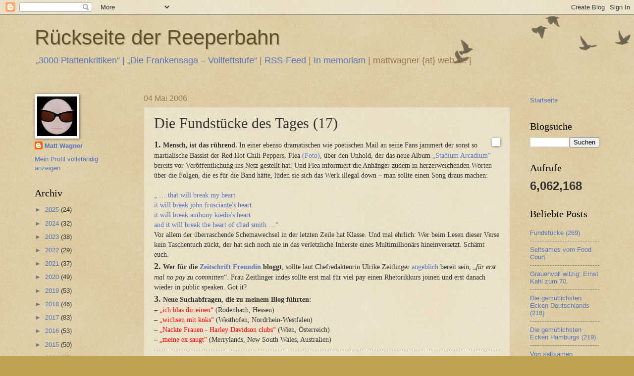

--- FILE ---
content_type: text/html; charset=UTF-8
request_url: https://rueckseitereeperbahn.blogspot.com/b/stats?style=BLACK_TRANSPARENT&timeRange=ALL_TIME&token=APq4FmDiMQK25F2YahaRtlAuRrrpxEHfdsacz9HUPSnHj2rCuttHJDII6zr4IX7P6hNUj6ysqmbxpcTLjFIOBy6PfVDizbIwGw
body_size: -18
content:
{"total":6062168,"sparklineOptions":{"backgroundColor":{"fillOpacity":0.1,"fill":"#000000"},"series":[{"areaOpacity":0.3,"color":"#202020"}]},"sparklineData":[[0,64],[1,31],[2,27],[3,25],[4,28],[5,28],[6,29],[7,26],[8,29],[9,31],[10,29],[11,32],[12,29],[13,37],[14,99],[15,93],[16,28],[17,30],[18,29],[19,25],[20,30],[21,29],[22,39],[23,28],[24,34],[25,23],[26,23],[27,26],[28,35],[29,20]],"nextTickMs":327272}